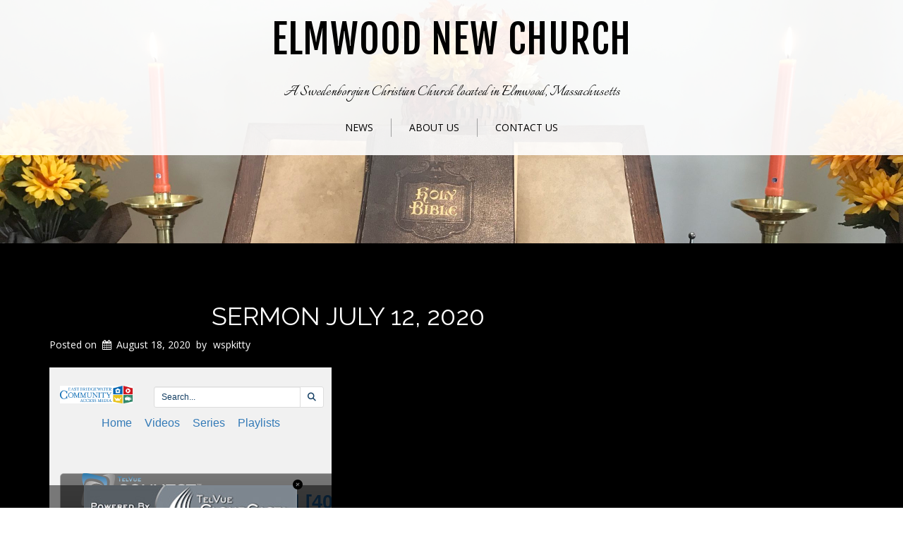

--- FILE ---
content_type: text/css
request_url: http://www.elmwoodnewchurch.com/wp-content/themes/boldgrid-diced/css/color-palettes.css?ver=1678739216
body_size: 1881
content:
.color1-text-default{color:#000}.color-1-text-contrast{color:#000 ! important}.color-1-text-contrast-hover:hover,.color-1-text-contrast-hover:focus{color:#000 ! important}.color2-text-default{color:#fff}.color-2-text-contrast{color:#fff ! important}.color-2-text-contrast-hover:hover,.color-2-text-contrast-hover:focus{color:#fff ! important}.color3-text-default{color:#000}.color-3-text-contrast,.color-3-text-contrast-hover:hover{color:#000 ! important}.color-neutral-text-default{color:#fff}.color-neutral-text-contrast,.color-neutral-text-contrast-hover:hover{color:#fff ! important}.color1-color{color:#fff ! important}.color1-color-hover:focus,.color1-color-hover:hover{color:#fff ! important}.color2-color{color:#000 ! important}.color2-color-hover:focus,.color2-color-hover:hover{color:#000 ! important}.color3-color{color:#a0a0a0 ! important}.color3-color-hover:focus,.color3-color-hover:hover{color:#a0a0a0 ! important}.color-neutral-color{color:#000 !important}.color1-background{background:#fff ! important}.color1-background-hover:focus,.color1-background-hover:hover{background:#fff ! important}.color2-background{background:#000 ! important}.color2-background-hover:focus,.color2-background-hover:hover{background:#000 ! important}.color3-background{background:#a0a0a0 ! important}.color3-background-hover:focus,.color3-background-hover:hover{background:#a0a0a0 ! important}.color-neutral-background{background:#000 !important}.color1-background-color{background-color:#fff ! important}.color1-background-color-hover:focus,.color1-background-color-hover:hover{background-color:#fff ! important}.color2-background-color{background-color:#000 ! important}.color2-background-color-hover:focus,.color2-background-color-hover:hover{background-color:#000 ! important}.color3-background-color{background-color:#a0a0a0 ! important}.color3-background-color-hover:focus,.color3-background-color-hover:hover{background-color:#a0a0a0 ! important}.color-neutral-background-color{background-color:#000 !important}.color1-border-color{border-color:#fff ! important}.color1-border-color-hover:focus,.color1-border-color-hover:hover{border-color:#fff ! important}.color2-border-color{border-color:#000 ! important}.color2-border-color-hover:focus,.color2-border-color-hover:hover{border-color:#000 ! important}.color3-border-color{border-color:#a0a0a0 ! important}.color3-border-color-hover:focus,.color3-border-color-hover:hover{border-color:#a0a0a0 ! important}.color-neutral-border-color{border-color:#000 !important}.breadcrumb li a.filler{background:#000;color:#fff}.breadcrumb li a.filler:after{border-left-color:#000}.breadcrumb li a:not(.filler){color:#000}.breadcrumb li a:not(.filler):after{border-left-color:#fff !important}.breadcrumb li a:not(.filler):hover,.breadcrumb li a:not(.filler):focus{background:#000;color:#fff}.breadcrumb li a:not(.filler):hover:after,.breadcrumb li a:not(.filler):focus:after{border-left-color:#000 !important;color:#fff}.woocommerce div.product .stock,.woocommerce div.product span.price,.woocommerce div.product p.price{color:#fff}.wc-image-links .gallery-caption,.wc-gallery-captions-show .gallery-caption,.wc-gallery-captions-onhover .gallery-caption,.wc-gallery-captions-showon .gallery-caption{background-color:#a0a0a0;color:#000}.wc-image-links .gallery-caption > *,.wc-gallery-captions-show .gallery-caption > *,.wc-gallery-captions-onhover .gallery-caption > *,.wc-gallery-captions-showon .gallery-caption > *{color:#000}.btn-color-1,.btn-color-1-flat{background-color:#fff;border-color:#fff;color:#000 !important}.btn-color-1:visited,.btn-color-1-flat:visited{color:#000}.btn-color-1:hover,.btn-color-1-flat:hover,.btn-color-1:focus,.btn-color-1-flat:focus{background-color:#fff;border-color:#fff;color:#000 !important}.btn-color-1:active,.btn-color-1-flat:active,.btn-color-1.active,.btn-color-1-flat.active,.btn-color-1.is-active,.btn-color-1-flat.is-active{background-color:#fff;border-color:#fff;color:#e6e6e6 !important}.btn-color-2,.btn-color-2-flat{background-color:#000;border-color:#000;color:#fff !important}.btn-color-2:visited,.btn-color-2-flat:visited{color:#fff}.btn-color-2:hover,.btn-color-2-flat:hover,.btn-color-2:focus,.btn-color-2-flat:focus{background-color:#1a1a1a;border-color:#1a1a1a;color:#fff !important}.btn-color-2:active,.btn-color-2-flat:active,.btn-color-2.active,.btn-color-2-flat.active,.btn-color-2.is-active,.btn-color-2-flat.is-active{background-color:#000;border-color:#000;color:#000 !important}.btn-color-3,.btn-color-3-flat{background-color:#a0a0a0;border-color:#a0a0a0;color:#000 !important}.btn-color-3:visited,.btn-color-3-flat:visited{color:#000}.btn-color-3:hover,.btn-color-3-flat:hover,.btn-color-3:focus,.btn-color-3-flat:focus{background-color:#bababa;border-color:#bababa;color:#000 !important}.btn-color-3:active,.btn-color-3-flat:active,.btn-color-3.active,.btn-color-3-flat.active,.btn-color-3.is-active,.btn-color-3-flat.is-active{background-color:#a0a0a0;border-color:#a0a0a0;color:#878787 !important}.btn-neutral-color,.btn-neutral-color-flat{background-color:#000;border-color:#000;color:#fff !important}.btn-neutral-color:visited,.btn-neutral-color-flat:visited{color:#fff}.btn-neutral-color:hover,.btn-neutral-color-flat:hover,.btn-neutral-color:focus,.btn-neutral-color-flat:focus{background-color:#1a1a1a;border-color:#1a1a1a;color:#fff !important}.btn-neutral-color:active,.btn-neutral-color-flat:active,.btn-neutral-color.active,.btn-neutral-color-flat.active,.btn-neutral-color.is-active,.btn-neutral-color-flat.is-active{background-color:#000;border-color:#000;color:#000 !important}.palette-primary{}.palette-primary .entry-title,.palette-primary .entry-title a,.palette-primary .entry-title a:hover{color:#fff;text-shadow:0 2px 5px #000;text-decoration:none}.palette-primary .site-header{background:rgba(255, 255, 255, 0.9);color:#000}.palette-primary .site-footer,.palette-primary .site-footer a,.palette-primary .mark,.palette-primary mark{background:#fff;color:#000}.palette-primary body,.palette-primary #tertiary-menu li a,.palette-primary #secondary-menu li a,.palette-primary .site-title a{color:#000}.palette-primary .background-secondary,.palette-primary .button-primary:hover,.palette-primary .button-primary:focus,.palette-primary .pager li > a:hover,.palette-primary .pager li > a:focus{background:#fff;color:#000}.palette-primary .widget.well.widget_calendar a{color:#fff}.palette-primary blockquote{border-left:5px solid #fff}.palette-primary .panel-default{border-color:#fff}.palette-primary .navbar-default .navbar-toggle .icon-bar{background-color:#000}.palette-primary .navbar-default .navbar-toggle{border-color:#000}.palette-primary .call-to-action{background:rgba(0, 0, 0, 0.9);color:#fff}.palette-primary .call-to-action h2{color:#fff}.palette-primary hr,.palette-primary .gridblock hr{background:#000}.palette-primary #header-upper-right li.menu-social a,.palette-primary #footer-widget-area li a{color:#fff}.palette-primary .nav > li > a:focus,.palette-primary .nav > li > a:hover{background:#000;color:#fff}.palette-primary #footer-center-menu .current_page_ancestor a:link,.palette-primary #footer-center-menu .current_page_ancestor a:visited{color:#a0a0a0}.palette-primary #footer-center-menu .current_page_item a:link,.palette-primary #footer-center-menu .current_page_item a:visited{color:#a0a0a0}.palette-primary .navbar-default .navbar-toggle:hover,.palette-primary .navbar-default .navbar-toggle:focus,.palette-primary .well,.palette-primary .well .table-striped > tbody > tr:nth-of-type(2n+1),.palette-primary .site-footer .well li > a,.palette-primary .site-footer .widget_calendar a{background:#a0a0a0}.palette-primary .navbar-default .navbar-toggle:hover .icon-bar,.palette-primary .navbar-default .navbar-toggle:focus .icon-bar{background:#000}.palette-primary .well h2.widget-title,.palette-primary .well a,.palette-primary .widget.well,.palette-primary .well caption,.palette-primary .widget.well.widget_calendar,.palette-primary .widget.well.widget_calendar a:hover{color:#000}.palette-primary #tertiary-menu li:after,.palette-primary #secondary-menu li:after{color:#a0a0a0}@media only screen and (min-width:768px){.palette-primary .navbar-default .navbar-nav > li > a{border-right:1px solid #a0a0a0}.palette-primary .navbar-default .navbar-nav > li:last-child > a{border-right:none}}.palette-primary a,.palette-primary .mod-blockquote p,.palette-primary .widget-title,.palette-primary #reply-title,.palette-primary .single .entry-title,.palette-primary .archive .entry-title,.palette-primary #reviews #comments ol.commentlist li .meta{color:#fff}.palette-primary .entry-content{background-color:#000;color:#fff}.palette-primary .gridblock ul li:before{border-bottom:8px solid #fff}.palette-primary.search .site-content,.palette-primary.archive .site-content,.palette-primary.single .site-content,.palette-primary.blog .site-content,.palette-primary.error404 .site-content,.palette-primary #boldgrid-sticky-push,.palette-primary #boldgrid-sticky-filler,.palette-primary.mce-content-body,.palette-primary .panel-default > .panel-heading,.palette-primary .panel-body,.palette-primary .panel-footer,.palette-primary .background-primary{background:#000;color:#fff}.palette-primary .button-primary,.palette-primary .pager li > a{border:1px solid #fff;color:#fff}.palette-primary.page-template-page_home .site-footer,.palette-primary.page-template-default .site-footer{background-color:#fff;color:#000}.palette-primary.page-template-page_home .site-footer a,.palette-primary.page-template-default .site-footer a{color:#000}.palette-primary.page-template-page_home .disabled-footer,.palette-primary.page-template-default .disabled-footer{background:#000;color:#fff}.palette-primary .well{border:1px solid #000}.palette-primary .current_page_ancestor a:link,.palette-primary .current_page_item a:link,.palette-primary .current_page_ancestor a:visited,.palette-primary .current_page_item a:visited{text-decoration:underline}.palette-primary .navbar-default .navbar-nav > .current-menu-parent{color:#000;text-decoration:underline}.palette-primary .navbar-default .navbar-nav > .current-menu-parent > a{color:#000}.palette-primary .navbar-default .navbar-nav > .active > a{background:none;text-decoration:underline}.palette-primary .navbar-default .navbar-nav > .active > a:hover,.palette-primary .navbar-default .navbar-nav > .active > a:focus{color:#000;background:none}.palette-primary .navbar-default .navbar-nav > li > a,.palette-primary .navbar-default .navbar-nav > li > a:hover,.palette-primary .navbar-default .navbar-nav > li > a:focus{color:#000}.palette-primary .navbar-default .navbar-nav > li > a:hover,.palette-primary .navbar-default .navbar-nav > li > a:hover:hover,.palette-primary .navbar-default .navbar-nav > li > a:focus:hover,.palette-primary .navbar-default .navbar-nav > li > a:focus,.palette-primary .navbar-default .navbar-nav > li > a:hover:focus,.palette-primary .navbar-default .navbar-nav > li > a:focus:focus{background:none;text-decoration:underline}.palette-primary .navbar-default .navbar-nav .dropdown .dropdown-menu > .active > a{background:#000;color:#fff}.palette-primary .navbar-default .navbar-nav .dropdown .dropdown-menu > .active > a:hover,.palette-primary .navbar-default .navbar-nav .dropdown .dropdown-menu > .active > a:focus{background:#000;color:#fff}.palette-primary .navbar-default .navbar-nav .dropdown .dropdown-menu > li > a{color:#000;text-decoration:none}.palette-primary .navbar-default .navbar-nav .dropdown .dropdown-menu > li > a:hover,.palette-primary .navbar-default .navbar-nav .dropdown .dropdown-menu > li > a:focus{text-decoration:underline;background:#000;color:#fff}.palette-primary .navbar-default .navbar-nav .dropdown-menu{background:#fff}.palette-primary .button-secondary{background:#fff;border:1px solid #a0a0a0;color:#000}.palette-primary .button-secondary:hover,.palette-primary .button-secondary:focus{background:#a0a0a0;color:#000}.palette-primary.woocommerce .color2-background-color{background-color:#fff !important}.palette-primary.woocommerce .color-2-text-contrast{color:#000 !important}.palette-primary.woocommerce.single-product .color2-color{color:#fff !important}